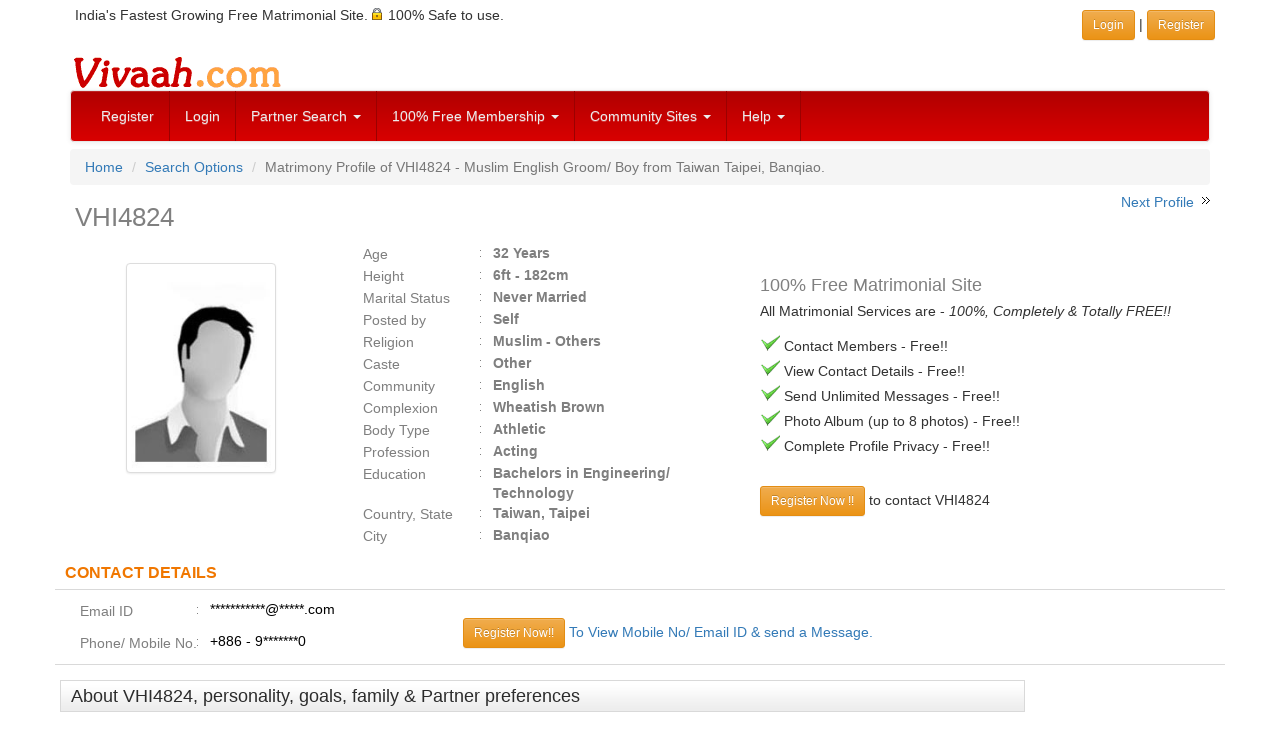

--- FILE ---
content_type: text/html; charset=utf-8
request_url: https://www.google.com/recaptcha/api2/aframe
body_size: 265
content:
<!DOCTYPE HTML><html><head><meta http-equiv="content-type" content="text/html; charset=UTF-8"></head><body><script nonce="ptue70ImOfpMwVQtdSF91Q">/** Anti-fraud and anti-abuse applications only. See google.com/recaptcha */ try{var clients={'sodar':'https://pagead2.googlesyndication.com/pagead/sodar?'};window.addEventListener("message",function(a){try{if(a.source===window.parent){var b=JSON.parse(a.data);var c=clients[b['id']];if(c){var d=document.createElement('img');d.src=c+b['params']+'&rc='+(localStorage.getItem("rc::a")?sessionStorage.getItem("rc::b"):"");window.document.body.appendChild(d);sessionStorage.setItem("rc::e",parseInt(sessionStorage.getItem("rc::e")||0)+1);localStorage.setItem("rc::h",'1768566313874');}}}catch(b){}});window.parent.postMessage("_grecaptcha_ready", "*");}catch(b){}</script></body></html>